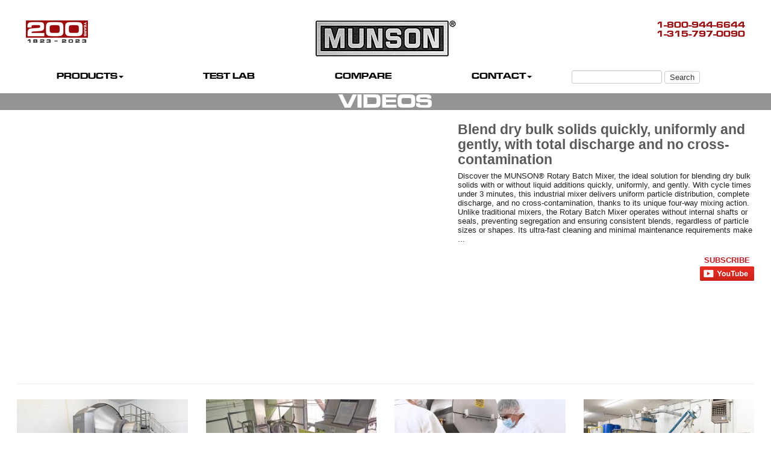

--- FILE ---
content_type: text/html; charset=UTF-8
request_url: https://www.munsonmachinery.com/Videos/?vID=krXiWGDWcXA
body_size: 10351
content:
<!DOCTYPE html>
<html lang="en"><!-- InstanceBegin template="/Templates/main.dwt.php" codeOutsideHTMLIsLocked="false" -->
<head>
    <meta charset="utf-8">
    <meta http-equiv="X-UA-Compatible" content="IE=edge">
    <meta name="viewport" content="width=device-width, initial-scale=1">
	<link rel="icon" href="/images/munson_icon-192.png" sizes="192x192" type="image/png">
	<link rel="apple-touch-icon" href="/images/munson_icon-192.png">
	<link rel="shortcut icon" href="/images/munson_icon-192.png" type="image/png">
	    <!-- InstanceBeginEditable name="doctitle" -->
	<title>Blend dry bulk solids quickly, uniformly and gently, with total discharge and no cross-contamination - Munson Machinery, Inc.</title>	
        <script type="application/ld+json">{
    "@context": "https://schema.org",
    "@type": "VideoObject",
    "name": "Blend dry bulk solids quickly, uniformly and gently, with total discharge and no cross-contamination",
    "description": "Discover the MUNSON\u00ae Rotary Batch Mixer, the ideal solution for blending dry bulk solids with or without liquid additions quickly, uniformly, and gently. With cycle times under 3 minutes, this industrial mixer delivers uniform particle distribution, complete discharge, and no cross-contamination, thanks to its unique four-way mixing action. Unlike traditional mixers, the Rotary Batch Mixer operates without internal shafts or seals, preventing segregation and ensuring consistent blends, regardless of particle sizes or shapes. Its ultra-fast cleaning and minimal maintenance requirements make ...",
    "thumbnailUrl": "https://img.youtube.com/vi/krXiWGDWcXA/hqdefault.jpg",
    "uploadDate": "2026-01-17T20:45:56-05:00",
    "embedUrl": "https://www.munsonmachinery.com/Videos/video.php?vID=krXiWGDWcXA",
    "contentUrl": "https://www.munsonmachinery.com/Videos/video.php?vID=krXiWGDWcXA",
    "publisher": {
        "@type": "Organization",
        "name": "Munson Machinery",
        "logo": {
            "@type": "ImageObject",
            "url": "https://www.munsonmachinery.com/images/logo-munson.png",
            "width": 250,
            "height": 60
        }
    },
    "isFamilyFriendly": true
}</script>
    	
		<link rel="canonical" href="https://www.munsonmachinery.com/Videos/video.php?vID=krXiWGDWcXA" />
    <!-- InstanceEndEditable -->
    <!-- InstanceBeginEditable name="head" -->
	<!-- InstanceEndEditable -->
    <!-- Preconnect / DNS-prefetch for immediate tracking scripts -->
    <link rel="preconnect" href="https://www.googletagmanager.com" crossorigin>
    <link rel="preconnect" href="https://www.google-analytics.com" crossorigin>
    <link rel="preconnect" href="https://bat.bing.com" crossorigin>
    <link rel="dns-prefetch" href="https://www.googletagmanager.com">
    <link rel="dns-prefetch" href="https://www.google-analytics.com">
    <link rel="dns-prefetch" href="https://bat.bing.com">
    <!-- Preload critical assets -->
    <link rel="preload" href="/includes/webfonts/32AD1C_0_0.woff2" as="font" type="font/woff2" crossorigin>
    <link rel="preload" href="/includes/minified/munson-styles.min.css" as="style">
    <link rel="preload" href="/includes/minified/munson-bundle.min.js" as="script">
    <link rel="preload" href="https://www.googletagmanager.com/gtm.js?id=GTM-MHCC3XS" as="script">
    <!-- Stylesheet -->
    <link href="/includes/minified/munson-styles.min.css" rel="stylesheet" type="text/css" fetchpriority="high" />
    <!-- Google Tag Manager -->
    <script>
    (function(w,d,s,l,i){w[l]=w[l]||[];w[l].push({'gtm.start':
    new Date().getTime(),event:'gtm.js'});var f=d.getElementsByTagName(s)[0],
    j=d.createElement(s),dl=l!='dataLayer'?'&l='+l:'';j.async=true;j.src=
    'https://www.googletagmanager.com/gtm.js?id='+i+dl;f.parentNode.insertBefore(j,f);
    })(window,document,'script','dataLayer','GTM-MHCC3XS');
    </script>
</head>
<body>
	<header class="hidden-xs"><div class="top-bar"></div>
<div class="container">
	<div class="row">
		<div class="col-sm-4"><a href="/News/LL-0361_Millstone-Milestone-Munson-Celebrates-200-Years.php"><img src="/images/200-year-anniversary.png" width="103" height="37" alt="Munson Celebrates 200 Years" loading="eager" /></a></div>
		<div class="col-sm-4 text-center"><a href="/"><img src="/images/munson_logo.png" alt="Munson logo" width="234" height="60" class="logo" loading="eager" /></a></div>		
		<div class="col-sm-4 text-right phone-link phone-info"><a href="tel:18009446644" class="phone-link">1-800-944-6644</a><br />
		<a href="tel:13157970090" class="phone-link">1-315-797-0090</a></div>
	</div>
</div></header>
	<nav class="navbar navbar-default main-nav"><div class="container">
	<div class="navbar-header">
		<button type="button" class="navbar-toggle collapsed" data-toggle="collapse" data-target="#main-nav-collapse" aria-expanded="false">
			<span class="sr-only">Toggle navigation</span>
			<span class="icon-bar"></span>
	        <span class="icon-bar"></span>
	        <span class="icon-bar"></span>
		</button>
		<a class="navbar-brand visible-xs" href="/"><img src="/images/munson_logo_sm.png" alt="Munson logo" width="140" height="35" /></a>
	</div>
	<div class="row">
		<div class="collapse navbar-collapse" id="main-nav-collapse">
			<ul class="nav navbar-nav nav-tabs nav-justified main-nav-container">
								<li class="dropdown"><a class="dropdown-toggle " data-toggle="dropdown" role="button" aria-haspopup="true" aria-expanded="false">PRODUCTS<span class="caret"></span></a>
					<ul class="dropdown-menu products-dropdown">
						<li class="disabled"><strong>MIXING &amp; BLENDING (BATCH)</strong></li>
						<li><a href="/Rotary-Batch-Mixers/">Rotary Batch Mixers</a></li>
						<li><a href="/Rotary-Glass-Batchers/"> - Rotary Glass Batchers</a></li>
						<li><a href="/Rotary-Batch-Mini-Mixers/"> - Rotary Batch Mini Mixers</a></li>
						<li><a href="/Ribbon-Blenders-Paddle-Blenders-Plow-Blenders/">Ribbon/Paddle/Plow Blenders</a></li>
						<li><a href="/Cylindrical-Plow-Blenders/"> - Cylindrical Plow Blenders</a></li>
						<li><a href="/Crossley-Economy-Ribbon-Blenders/"> - CROSSLEY ECONOMY&trade;<br />
						&nbsp;&nbsp;Ribbon Blenders</a></li>
						<li><a href="/Vee-Cone-Blenders/">Vee Cone Blenders</a></li>
						<li><a href="/Fluidized-Bed-Mixers/">Fluidized Bed Mixers</a></li>
						<li class="disabled"><strong>MIXING &amp; BLENDING (CONTINUOUS)</strong></li>
						<li><a href="/Rotary-Continuous-Mixers/">Rotary Continuous Mixers</a></li>
						<li><a href="/Variable-Intensity-Blenders/">Variable-Intensity Blenders</a></li>
						<li><a href="/Ribbon-Blenders-Paddle-Blenders-Plow-Blenders/">Ribbon/Paddle/Plow Blenders</a></li>
						<li class="disabled"><strong>SIZE REDUCTION (LARGE BULK)</strong></li>
						<li><a href="/CX-Heavy-Duty-Cutters/">CX Heavy Duty Cutters</a></li>
						<li><a href="/Lump-Breakers/">De-Clumper&trade; Lump Breakers</a></li>
						<li><a href="/Titan-Shredders/">Titan&trade; Shredders</a></li>
						<li><a href="/Maxum-Crushers/"> - Maxum&trade; Crushers</a></li>
						<li class="disabled"><strong>SIZE REDUCTION (COARSE)</strong></li>
						<li><a href="/Screen-Classifying-Cutters/">SCC&trade; Screen Classifying Cutters</a></li>
						<li><a href="/Screen-Classifying-Magnum-Cutters/"> - Magnum&trade; Cutters</a></li>
						<li><a href="/Screen-Classifying-Mini-Cutters/"> -  Laboratory Mini Cutters</a></li>
						<li><a href="/Security-Destructor/"> - Security Destructor</a></li>
						<li><a href="/Rotary-Knife-Cutters/">Rotary Knife Cutters</a></li>
						<li><a href="/Pin-Mills/">Pin Mills</a></li>
						<li class="disabled"><strong>SIZE REDUCTION (FINE)</strong></li>
						<li><a href="/Pin-Mills/">Pin Mills</a></li>
						<li><a href="/Attrition-Mills/">Attrition Mills</a></li>
						<li><a href="/Hammer-Mills/">HammerHead&trade; Hammer Mills</a></li>
						<li class="disabled"><strong>LIQUID/SOLID SEPARATION</strong></li>
						<li><a href="/Rotating-Drum-Screen/">Rotating Drum Screens</a></li>
						<li class="disabled"><strong>SOLID/SOLID SEPARATION</strong></li>
						<li><a href="/Centrifugal-Sifter/">MUNSIFTER&trade; Centrifugal Sifters</a></li>
					</ul>
				</li>
								<li><a href="/Test-Lab/" class="">TEST LAB</a></li>
								<li><a href="/Compare/" class="">COMPARE</a></li>	
							
				<li class="dropdown"><a class="dropdown-toggle " data-toggle="dropdown" role="button" aria-haspopup="true" aria-expanded="false">CONTACT<span class="caret"></span></a>
					<ul class="dropdown-menu products-dropdown">
						<li><a href="/Contact/">Contact Us / Request a Quote</a></li>
						<li><a href="/Representatives/">Rep Locator</a></li>
						<li class="disabled"><strong>APPLICATION DATA SHEETS</strong></li>
						<li><a href="/Contact/Batch-Blending-Application.php"> - Batch Blending</a></li>
						<li><a href="/Contact/Continuous-Blending-Application.php"> - Continuous Blending</a></li>
						<li><a href="/Contact/Size-Reduction-Application.php"> - Size Reduction</a></li>
						<li><a href="/Contact/Liquid-Solid-Application.php"> - Liquid/Solid Separation</a></li>
					</ul>
				</li>
								<li class="visible-xs"><a href="/News/" class="">NEWS</a></li>
								<li class="visible-xs"><a href="/Articles/" class="">ARTICLES</a></li>
								<li class="visible-xs"><a href="/Videos/" class="active">VIDEOS</a></li>
								<li class="visible-xs"><a href="/About-Us/" class="">ABOUT</a></li>
				<li class="disabled text-center form-group form-group-sm" style="white-space: nowrap;">
				<form action="/search.php" name="searchform" id="searchform" method="get" class="form-inline" accept-charset="utf-8">
			        <div class="form-group"  style="width: 80%;">
			          <label for="query" class="sr-only">Search</label>
			          <input type="text" name="query" id="query" class="form-control form-control-sm" size="15" style="width: 100%;max-height:22px;">
			        </div>
			        <button type="submit" class="btn btn-default" style="max-height:22px;font-size:inherit;line-height:1.0;padding:3px 8px;">Search</button>
		      	</form>
				</li>
				<li class="disabled">&nbsp;</li>
			</ul>
		</div>
	</div>
</div></nav>
	<div class="container-fluid">	
		<!-- InstanceBeginEditable name="Content" --> 
		<div class="row">
	        <div class="col-sm-12 dflt-bar"><h1>VIDEOS</h1></div>
		</div>
		<div class="row dflt-gradient">
			<div class="sub-nav"></div>
	        <div class="col-sm-12">
				<div id="outer-container" class="container">
										<div>&nbsp;</div>
			        <div class="row">
			            <div class="col-sm-7">
			                <div class="embed-responsive embed-responsive-16by9">
			                    <iframe class="embed-responsive-item" 
			                        src="https://www.youtube.com/embed/krXiWGDWcXA?rel=0" 
			                        frameborder="0" allow="accelerometer; autoplay; clipboard-write; encrypted-media; gyroscope; picture-in-picture; web-share" 
			                        allowfullscreen></iframe>
			                </div>
			            </div>
			            <div class="col-sm-5">
			                <h2>Blend dry bulk solids quickly, uniformly and gently, with total discharge and no cross-contamination</h2>
			                <p class="description">Discover the MUNSON® Rotary Batch Mixer, the ideal solution for blending dry bulk solids with or without liquid additions quickly, uniformly, and gently. With cycle times under 3 minutes, this industrial mixer delivers uniform particle distribution, complete discharge, and no cross-contamination, thanks to its unique four-way mixing action. Unlike traditional mixers, the Rotary Batch Mixer operates without internal shafts or seals, preventing segregation and ensuring consistent blends, regardless of particle sizes or shapes. Its ultra-fast cleaning and minimal maintenance requirements make ...</p>
			                			                <div class="text-right">
							    <div style="display:inline-block; text-align:center;">
							        <div style="padding-top:10px;padding-bottom:3px;color:#cc181e;"><strong>SUBSCRIBE</strong></div>							        
							    	<a href="https://www.youtube.com/channel/UCiFJr2RQ4r24ea_C87wTgaA?sub_confirmation=1" target="_blank" rel="noopener"><img src="../images/subscribe-button.png" width="90" height="24" alt="" border="0"></a>
							    </div>
							</div>

			            </div>
			        </div>
			        <div>&nbsp;<hr></div>
					
			        			
			        <div class="video-playlist">
			            <div class="row"><div class="col-sm-3 "><p class="text-center"><a href="?vID=BCg_prrIMOI"><img src="https://i.ytimg.com/vi/BCg_prrIMOI/mqdefault.jpg" alt="5-Times More Supplements Mixed With Half the Labor"/></a></p><p><strong><a href="?vID=BCg_prrIMOI">5-Times More Supplements Mixed With Half the Labor</a></strong></p><p class="descriptionShort">Discover how Phoenix Custom transformed its protein powder and dietary supplement production using a Rotary Batch Mixer from Munson Machinery, achieving 5X higher output with 50% less labor while reducing airborne dust by 90%. This innovative bulk powder mixing solution delivers homogeneous blend...</p><p><a href="?vID=BCg_prrIMOI"><strong>Click to view &gt;&gt;</strong></a></p><div>&nbsp;</div></div><div class="col-sm-3 "><p class="text-center"><a href="?vID=0pEWcKiaSos"><img src="https://i.ytimg.com/vi/0pEWcKiaSos/mqdefault.jpg" alt="High Output of Quality Flavors Demands Efficient Grinding"/></a></p><p><strong><a href="?vID=0pEWcKiaSos">High Output of Quality Flavors Demands Efficient Grinding</a></strong></p><p class="descriptionShort">In this video, we explore how Munson Machinery&#039;s innovative grinding solutions, including the Rotary Knife Cutter and Screen Classifying Cutter, optimize flavor and fragrance extraction at Givaudan Flavors&#039; East Hanover, New Jersey plant. Munson’s equipment reduces downtime and power co...</p><p><a href="?vID=0pEWcKiaSos"><strong>Click to view &gt;&gt;</strong></a></p><div>&nbsp;</div></div><div class="col-sm-3 "><p class="text-center"><a href="?vID=9ISVj6oY7vg"><img src="https://i.ytimg.com/vi/9ISVj6oY7vg/mqdefault.jpg" alt="Rotary Batch Mixer Facilitates Proprietary Nutraceutical Processes"/></a></p><p><strong><a href="?vID=9ISVj6oY7vg">Rotary Batch Mixer Facilitates Proprietary Nutraceutical Processes</a></strong></p><p class="descriptionShort">Discover how the Munson Rotary Batch Mixer enhances the production of nutritional supplements, meal replacements, and vitamins at Nutraceutical Research Sciences in Tempe, Arizona. This advanced mixing technology is designed for plant engineers and bulk handling companies seeking efficient, unifo...</p><p><a href="?vID=9ISVj6oY7vg"><strong>Click to view &gt;&gt;</strong></a></p><div>&nbsp;</div></div><div class="col-sm-3 "><p class="text-center"><a href="?vID=Of7R3I7UXds"><img src="https://i.ytimg.com/vi/Of7R3I7UXds/mqdefault.jpg" alt="Ribbon Blender Ups Output 25-Fold at Diversified Chemical Products"/></a></p><p><strong><a href="?vID=Of7R3I7UXds">Ribbon Blender Ups Output 25-Fold at Diversified Chemical Products</a></strong></p><p class="descriptionShort">In this video, learn how Diversified Chemical Products of Wilmington, Delaware, has successfully increased its powder blending output by 25-fold with the help of the Munson 40 cu ft Ribbon Blender. This FDA-regulated, all stainless steel machine processes over 750,000 pounds of material per year,...</p><p><a href="?vID=Of7R3I7UXds"><strong>Click to view &gt;&gt;</strong></a></p><div>&nbsp;</div></div></div><HR><div class="row"><div class="col-sm-3 "><p class="text-center"><a href="?vID=NjQfQkIUB-U"><img src="https://i.ytimg.com/vi/NjQfQkIUB-U/mqdefault.jpg" alt="Pablo &amp; Rusty’s Ups Coffee Bean Output 4-Fold with Munson Mixer"/></a></p><p><strong><a href="?vID=NjQfQkIUB-U">Pablo &amp; Rusty’s Ups Coffee Bean Output 4-Fold with Munson Mixer</a></strong></p><p class="descriptionShort">Discover how Pablo &amp; Rusty’s Coffee Roasters in Sydney, Australia, boosted coffee bean production 4X by upgrading to a Munson Rotary Batch Mixer. Designed for bulk handling and precision mixing, this advanced system replaced a circular tray blender, increasing capacity while preserving bean q...</p><p><a href="?vID=NjQfQkIUB-U"><strong>Click to view &gt;&gt;</strong></a></p><div>&nbsp;</div></div><div class="col-sm-3 "><p class="text-center"><a href="?vID=jVS3SwXm8KM"><img src="https://i.ytimg.com/vi/jVS3SwXm8KM/mqdefault.jpg" alt="Dr. Harvey&#039;s Ups Output Of Natural Pet Foods with Rotary Batch Mixer"/></a></p><p><strong><a href="?vID=jVS3SwXm8KM">Dr. Harvey&#039;s Ups Output Of Natural Pet Foods with Rotary Batch Mixer</a></strong></p><p class="descriptionShort">Discover how Dr. Harvey’s increased production of its all-natural pet foods by upgrading to a Munson Rotary Batch Mixer. This high-performance bulk mixing solution efficiently blends grains, dried vegetables, protein powders, and freeze-dried meats with precise uniformity—all while preventing ing...</p><p><a href="?vID=jVS3SwXm8KM"><strong>Click to view &gt;&gt;</strong></a></p><div>&nbsp;</div></div><div class="col-sm-3 "><p class="text-center"><a href="?vID=CzEsDVcDdhw"><img src="https://i.ytimg.com/vi/CzEsDVcDdhw/mqdefault.jpg" alt="Ribbon Blender Keeps Essential Oils of Spices Intact"/></a></p><p><strong><a href="?vID=CzEsDVcDdhw">Ribbon Blender Keeps Essential Oils of Spices Intact</a></strong></p><p class="descriptionShort">Discover how Al Dentes’ Provisions, the largest supplier of dried spices and seasonings in Las Vegas, maintains the essential oils, flavor, and aroma of its blends with a Munson Ribbon Blender. Unlike other blenders that damaged delicate ingredients, this industrial mixing solution uses a split d...</p><p><a href="?vID=CzEsDVcDdhw"><strong>Click to view &gt;&gt;</strong></a></p><div>&nbsp;</div></div><div class="col-sm-3 "><p class="text-center"><a href="?vID=UYH63wjI9Pg"><img src="https://i.ytimg.com/vi/UYH63wjI9Pg/mqdefault.jpg" alt="Size Reduction of Dates Eight-Times Faster with Screen Classifying Cutter"/></a></p><p><strong><a href="?vID=UYH63wjI9Pg">Size Reduction of Dates Eight-Times Faster with Screen Classifying Cutter</a></strong></p><p class="descriptionShort">See how Jewel Date Company increased production efficiency by switching from a hammer mill to a Munson SCC Screen Classifying Cutter, achieving eight times faster size reduction for date granules and powders. Unlike traditional milling, this industrial cutter uses precision-engineered stainless s...</p><p><a href="?vID=UYH63wjI9Pg"><strong>Click to view &gt;&gt;</strong></a></p><div>&nbsp;</div></div></div><HR><div class="row"><div class="col-sm-3 "><p class="text-center"><a href="?vID=t2MalcRC5kc"><img src="https://i.ytimg.com/vi/t2MalcRC5kc/mqdefault.jpg" alt="Film Producer Enhances Recycling Program with Rotary Batch Mixers"/></a></p><p><strong><a href="?vID=t2MalcRC5kc">Film Producer Enhances Recycling Program with Rotary Batch Mixers</a></strong></p><p class="descriptionShort">Discover how OMNOVA Solutions improved its PVC film recycling process by integrating Munson Rotary Batch Mixers at its Auburn, PA plant. By granulating and blending PVC waste by color family, the company reintroduces high-quality recyclate into its compounding operation, achieving uniform particl...</p><p><a href="?vID=t2MalcRC5kc"><strong>Click to view &gt;&gt;</strong></a></p><div>&nbsp;</div></div><div class="col-sm-3 "><p class="text-center"><a href="?vID=lRbwkeBuMrk"><img src="https://i.ytimg.com/vi/lRbwkeBuMrk/mqdefault.jpg" alt="Animal Vitamin and Mineral Producer Relies on Rotary Batch Mixers"/></a></p><p><strong><a href="?vID=lRbwkeBuMrk">Animal Vitamin and Mineral Producer Relies on Rotary Batch Mixers</a></strong></p><p class="descriptionShort">Discover how ADM Alliance Nutrition, a leading producer of animal vitamins and minerals, relies on Munson Rotary Batch Mixers to blend over 400 powdered ingredients for pet food and livestock feed. These durable mixers, purchased in the early 1980s, deliver uniform blends in just six minutes, reg...</p><p><a href="?vID=lRbwkeBuMrk"><strong>Click to view &gt;&gt;</strong></a></p><div>&nbsp;</div></div><div class="col-sm-3 "><p class="text-center"><a href="?vID=K57zxHNVE9c"><img src="https://i.ytimg.com/vi/K57zxHNVE9c/mqdefault.jpg" alt="Mixer Keeps Hot-Melt Adhesives Cool"/></a></p><p><strong><a href="?vID=K57zxHNVE9c">Mixer Keeps Hot-Melt Adhesives Cool</a></strong></p><p class="descriptionShort">Discover how HMT Manufacturing uses the Munson Rotary Batch Mixer to blend heat-sensitive hot-melt adhesives without imparting shear or heat, ensuring uniform blends for RV interiors, retail displays, and hospitality furniture. This industrial mixer offers a gentle, four-way tumble-turn-cut-fold ...</p><p><a href="?vID=K57zxHNVE9c"><strong>Click to view &gt;&gt;</strong></a></p><div>&nbsp;</div></div><div class="col-sm-3 "><p class="text-center"><a href="?vID=LZzxDgG-dKA"><img src="https://i.ytimg.com/vi/LZzxDgG-dKA/mqdefault.jpg" alt="Biron Teas Brings Blending In-House with Rotary Batch Mixer"/></a></p><p><strong><a href="?vID=LZzxDgG-dKA">Biron Teas Brings Blending In-House with Rotary Batch Mixer</a></strong></p><p class="descriptionShort">Discover how Biron Herbal Teas brought its blending process in-house with the Munson Rotary Batch Mini Mixer, improving efficiency and product consistency for its delicate organic tea blends. With the ability to blend fragile ingredients like chrysanthemum flowers and magnolia blossoms, the Rotar...</p><p><a href="?vID=LZzxDgG-dKA"><strong>Click to view &gt;&gt;</strong></a></p><div>&nbsp;</div></div></div><HR><div class="row"><div class="col-sm-3 "><p class="text-center"><a href="?vID=WT2IoXOFF_M"><img src="https://i.ytimg.com/vi/WT2IoXOFF_M/mqdefault.jpg" alt="Nutraceutical Blending Cycles Cut 90 Percent with Switch to Rotary Batch Mixing"/></a></p><p><strong><a href="?vID=WT2IoXOFF_M">Nutraceutical Blending Cycles Cut 90 Percent with Switch to Rotary Batch Mixing</a></strong></p><p class="descriptionShort">Discover how A&amp;Z Pharmaceutical drastically improved production efficiency by switching to a Munson 40 cu ft Rotary Batch Mixer, cutting blending cycles by 90% compared to the previous Vee-cone blender. The Rotary Batch Mixer delivers uniform blends of dry ingredients for nutraceutical and ph...</p><p><a href="?vID=WT2IoXOFF_M"><strong>Click to view &gt;&gt;</strong></a></p><div>&nbsp;</div></div><div class="col-sm-3 "><p class="text-center"><a href="?vID=cTbIRn5H_G8"><img src="https://i.ytimg.com/vi/cTbIRn5H_G8/mqdefault.jpg" alt="Tumbling Blends Herbal Supplements Five-Times Faster Than Agitating"/></a></p><p><strong><a href="?vID=cTbIRn5H_G8">Tumbling Blends Herbal Supplements Five-Times Faster Than Agitating</a></strong></p><p class="descriptionShort">Systemic Formulas streamlined its herbal supplement manufacturing by replacing a paddle mixer with a Munson Rotary Batch Mixer, cutting mixing and cleaning time by 80%. This advanced bulk blending solution gently tumbles powders, vitamins, minerals, and botanicals with a four-way mixing action, a...</p><p><a href="?vID=cTbIRn5H_G8"><strong>Click to view &gt;&gt;</strong></a></p><div>&nbsp;</div></div><div class="col-sm-3 "><p class="text-center"><a href="?vID=JCQ1Jce-SXk"><img src="https://i.ytimg.com/vi/JCQ1Jce-SXk/mqdefault.jpg" alt="Uniform Iced Tea Blends Achieved Using Rotary Batch Mixer"/></a></p><p><strong><a href="?vID=JCQ1Jce-SXk">Uniform Iced Tea Blends Achieved Using Rotary Batch Mixer</a></strong></p><p class="descriptionShort">Discover how Henry P. Thomson, Inc., one of the largest tea importers in the U.S., achieves uniform iced tea blends with a Munson Rotary Batch Mixer. Unlike traditional ribbon blenders, which degrade tea and leave residual waste, this industrial mixer gently tumbles each batch with no shear, ensu...</p><p><a href="?vID=JCQ1Jce-SXk"><strong>Click to view &gt;&gt;</strong></a></p><div>&nbsp;</div></div><div class="col-sm-3 "><p class="text-center"><a href="?vID=L9A1DgHyOUA"><img src="https://i.ytimg.com/vi/L9A1DgHyOUA/mqdefault.jpg" alt="Animal Feed Producer Ups Uniformity, Cuts Cycle Times with Fluidized Bed Mixing"/></a></p><p><strong><a href="?vID=L9A1DgHyOUA">Animal Feed Producer Ups Uniformity, Cuts Cycle Times with Fluidized Bed Mixing</a></strong></p><p class="descriptionShort">See how Country Junction Feeds improved batch uniformity and reduced mixing cycle times with a Munson Fluidized Bed Mixer. Designed for high-speed, low-shear mixing, this system efficiently blends wet and dry livestock feeds while preventing damage to fragile ingredients. Twin paddle agitators cr...</p><p><a href="?vID=L9A1DgHyOUA"><strong>Click to view &gt;&gt;</strong></a></p><div>&nbsp;</div></div></div><HR><div class="row"><div class="col-sm-3 "><p class="text-center"><a href="?vID=Bkj0kSeGb44"><img src="https://i.ytimg.com/vi/Bkj0kSeGb44/mqdefault.jpg" alt="Contract Manufacturer of Powdered Cleaning Products Boosts Capacity with Two Ribbon Blenders"/></a></p><p><strong><a href="?vID=Bkj0kSeGb44">Contract Manufacturer of Powdered Cleaning Products Boosts Capacity with Two Ribbon Blenders</a></strong></p><p class="descriptionShort">Webco Chemical, a leading contract manufacturer of powdered cleaning products, increased production capacity by installing two Munson Model HD-36 Heavy-Duty Ribbon Blenders, capable of blending 100,000 pounds per shift. These high-performance industrial blenders ensure precise, uniform mixing of ...</p><p><a href="?vID=Bkj0kSeGb44"><strong>Click to view &gt;&gt;</strong></a></p><div>&nbsp;</div></div><div class="col-sm-3 "><p class="text-center"><a href="?vID=ULjgnmgo2HU"><img src="https://i.ytimg.com/vi/ULjgnmgo2HU/mqdefault.jpg" alt="Supplement Producer Ups Uniformity, Cuts Cycle Times with Rotary Batch Mini Mixer"/></a></p><p><strong><a href="?vID=ULjgnmgo2HU">Supplement Producer Ups Uniformity, Cuts Cycle Times with Rotary Batch Mini Mixer</a></strong></p><p class="descriptionShort">Discover how Tailwind Nutrition improved batch uniformity and cut mixing times in half by upgrading to a Munson Rotary Batch Mini Mixer. This high-efficiency industrial mixer eliminates internal shafts and seals, reducing maintenance and preventing contamination. With a four-way mixing action, it...</p><p><a href="?vID=ULjgnmgo2HU"><strong>Click to view &gt;&gt;</strong></a></p><div>&nbsp;</div></div><div class="col-sm-3 "><p class="text-center"><a href="?vID=O5JhLWQxRWM"><img src="https://i.ytimg.com/vi/O5JhLWQxRWM/mqdefault.jpg" alt="Cal-Chlor Reduces Calcium Chloride with Screen Classifying Cutters"/></a></p><p><strong><a href="?vID=O5JhLWQxRWM">Cal-Chlor Reduces Calcium Chloride with Screen Classifying Cutters</a></strong></p><p class="descriptionShort">Learn how Cal-Chlor Corporation, the world’s largest distributor of calcium chloride, enhances its processing efficiency with Munson Machinery’s Screen Classifying Cutters. By reducing 200 to 400 tons of calcium chloride pellets per day, these cutters produce a uniform powder with precisely sized...</p><p><a href="?vID=O5JhLWQxRWM"><strong>Click to view &gt;&gt;</strong></a></p><div>&nbsp;</div></div><div class="col-sm-3 "><p class="text-center"><a href="?vID=wUp67WZSFGQ"><img src="https://i.ytimg.com/vi/wUp67WZSFGQ/mqdefault.jpg" alt="Slash capital and operational costs when blending long runs of dry bulk solids uniformly and gently"/></a></p><p><strong><a href="?vID=wUp67WZSFGQ">Slash capital and operational costs when blending long runs of dry bulk solids uniformly and gently</a></strong></p><p class="descriptionShort">See how the MUNSON® Rotary Continuous Mixer can slash capital and operational costs for blending long runs of dry bulk solids, with or without liquid additions, quickly and uniformly. This energy-efficient, low-maintenance solution delivers homogeneous blends in just 1 to 2 minutes of residence t...</p><p><a href="?vID=wUp67WZSFGQ"><strong>Click to view &gt;&gt;</strong></a></p><div>&nbsp;</div></div></div><HR><div class="row"><div class="col-sm-3 active"><p class="text-center"><strong>NOW PLAYING</strong></p><p class="text-center"><a href="?vID=krXiWGDWcXA"><img src="https://i.ytimg.com/vi/krXiWGDWcXA/mqdefault.jpg" alt="Blend dry bulk solids quickly, uniformly and gently, with total discharge and no cross-contamination"/></a></p><p><strong><a href="?vID=krXiWGDWcXA">Blend dry bulk solids quickly, uniformly and gently, with total discharge and no cross-contamination</a></strong></p><p class="descriptionShort">Discover the MUNSON® Rotary Batch Mixer, the ideal solution for blending dry bulk solids with or without liquid additions quickly, uniformly, and gently. With cycle times under 3 minutes, this industrial mixer delivers uniform particle distribution, complete discharge, and no cross-contamination,...</p><p><a href="?vID=krXiWGDWcXA"><strong>Click to view &gt;&gt;</strong></a></p><div>&nbsp;</div></div><div class="col-sm-3 "><p class="text-center"><a href="?vID=jqqUA4Y76Bo"><img src="https://i.ytimg.com/vi/jqqUA4Y76Bo/mqdefault.jpg" alt="Rotary Batch Mixers Help Concrete Producer Solve Color Problems"/></a></p><p><strong><a href="?vID=jqqUA4Y76Bo">Rotary Batch Mixers Help Concrete Producer Solve Color Problems</a></strong></p><p class="descriptionShort">Discover how Concrete Texturing Tool &amp; Supply solved color and consistency problems in their decorative concrete products by switching to a Munson Rotary Batch Mixer. With the ability to blend a wide range of materials—such as quartz, sand, aggregate, and pigments—uniformly in just 2 minutes,...</p><p><a href="?vID=jqqUA4Y76Bo"><strong>Click to view &gt;&gt;</strong></a></p><div>&nbsp;</div></div><div class="col-sm-3 "><p class="text-center"><a href="?vID=RGvK8D1Tgns"><img src="https://i.ytimg.com/vi/RGvK8D1Tgns/mqdefault.jpg" alt="Mini Rotary Batch Mixer Helps Producer of Nutritional Supplements"/></a></p><p><strong><a href="?vID=RGvK8D1Tgns">Mini Rotary Batch Mixer Helps Producer of Nutritional Supplements</a></strong></p><p class="descriptionShort">Managers at Daily Manufacturing, Inc. discuss why they replaced a ribbon blender with a Munson Mini Rotary Batch Mixer to blend ingredients for the firm&#039;s high quality nutritional products. The mixer gently but thoroughly mixes ingredients having different bulk densities, and is easy to clea...</p><p><a href="?vID=RGvK8D1Tgns"><strong>Click to view &gt;&gt;</strong></a></p><div>&nbsp;</div></div><div class="col-sm-3 "><p class="text-center"><a href="?vID=76HCgW3Opi4"><img src="https://i.ytimg.com/vi/76HCgW3Opi4/mqdefault.jpg" alt="Rotary Batch Mixer Helps Company Produce Award Winning Coffee Blends"/></a></p><p><strong><a href="?vID=76HCgW3Opi4">Rotary Batch Mixer Helps Company Produce Award Winning Coffee Blends</a></strong></p><p class="descriptionShort">Canadian firm Kicking Horse Coffee produces blended coffee varieties including as many as seven different beans. A Munson rotary batch mixer blends the beans quickly but gently and is easy to clean out between batches. Mixing time is two minutes regardless of the size of the batch or the number o...</p><p><a href="?vID=76HCgW3Opi4"><strong>Click to view &gt;&gt;</strong></a></p><div>&nbsp;</div></div></div><HR><div class="row"><div class="col-sm-3 "><p class="text-center"><a href="?vID=Vf26VBCqykI"><img src="https://i.ytimg.com/vi/Vf26VBCqykI/mqdefault.jpg" alt="Why Harney and Sons Blends Teas with Munson Rotary Batch Mixer"/></a></p><p><strong><a href="?vID=Vf26VBCqykI">Why Harney and Sons Blends Teas with Munson Rotary Batch Mixer</a></strong></p><p class="descriptionShort">Harney &amp; Sons buys fine teas from all over the world which are blended and packaged in the company&#039;s plant. Demand for Harney&#039;s teas had grown to the point where the plant&#039;s two blending machines were barely able to keep up, so the company installed a Munson  rotary mixer that ...</p><p><a href="?vID=Vf26VBCqykI"><strong>Click to view &gt;&gt;</strong></a></p><div>&nbsp;</div></div><div class="col-sm-3 "><p class="text-center"><a href="?vID=luv7Bc8yg9s"><img src="https://i.ytimg.com/vi/luv7Bc8yg9s/mqdefault.jpg" alt="How Harney and Sons Blends 250 Varieties of Teas"/></a></p><p><strong><a href="?vID=luv7Bc8yg9s">How Harney and Sons Blends 250 Varieties of Teas</a></strong></p><p class="descriptionShort">Harney &amp; Sons buys fine teas from all over the world which are blended and packaged in the company&#039;s plant. Demand for Harney&#039;s teas had grown to the point where the plant&#039;s two blending machines were barely able to keep up, so the company installed a Munson rotary mixer that h...</p><p><a href="?vID=luv7Bc8yg9s"><strong>Click to view &gt;&gt;</strong></a></p><div>&nbsp;</div></div><div class="col-sm-3 "><p class="text-center"><a href="?vID=-CstdxU4QKE"><img src="https://i.ytimg.com/vi/-CstdxU4QKE/mqdefault.jpg" alt="Why Kopp Glass Batches Glass with Munson Abrasion Resistant Rotary Mixer"/></a></p><p><strong><a href="?vID=-CstdxU4QKE">Why Kopp Glass Batches Glass with Munson Abrasion Resistant Rotary Mixer</a></strong></p><p class="descriptionShort">Kopp Glass, a world leading producer of precision molded borosilicate glass, relies on a rotary batch mixer from Munson Machinery to blend more than 300 glass compositions in unlimited colors. Kopp produces its glass in small batches, typically in the range of 100 to 1,000 pieces. The powdered in...</p><p><a href="?vID=-CstdxU4QKE"><strong>Click to view &gt;&gt;</strong></a></p><div>&nbsp;</div></div><div class="col-sm-3 "><p class="text-center"><a href="?vID=DvIx_5TXiuQ"><img src="https://i.ytimg.com/vi/DvIx_5TXiuQ/mqdefault.jpg" alt="How Kopp Glass Batches Glass Rapidly with Abrasion Resistant Rotary Mixer"/></a></p><p><strong><a href="?vID=DvIx_5TXiuQ">How Kopp Glass Batches Glass Rapidly with Abrasion Resistant Rotary Mixer</a></strong></p><p class="descriptionShort">Kopp Glass, a world leading producer of precision molded borosilicate glass, relies on a rotary batch mixer from Munson Machinery to blend more than 300 glass compositions in unlimited colors. Kopp produces its glass in small batches, typically in the range of 100 to 1,000 pieces. The powdered in...</p><p><a href="?vID=DvIx_5TXiuQ"><strong>Click to view &gt;&gt;</strong></a></p><div>&nbsp;</div></div></div><HR><div class="row"></div><HR>					</div>
					
							<div class="text-center">
								<p>&nbsp;</p>
								<p><strong>To subscribe to Munson Machinery Videos, click below to copy this URL into your favorite RSS reader:</strong></p>
								<p id="rssUrl" class="form-control-static" style="cursor:pointer;" onclick="copyRSS()">https://www.munsonmachinery.com/Videos/video-feed.php</p>
								<p id="copyConfirm" class="text-success" style="display:none; margin-top: 5px;">Copied to clipboard!</p>
							</div>
				</div>
			</div>
		</div>
    	<!-- InstanceEndEditable -->    
	</div>
	<footer><div class="footer-top">
	<div class="footer-container">
		<div class="footer-title"><a href="/Rotating-Drum-Screen/">LIQUID/SOLID SEPARATION</a></div>
		<div><a href="/Rotating-Drum-Screen/"><img src="/images/footer/featured/BB-0324_Y-0378_24RDS24_Yellow.jpg" alt="Rotating Drum Screener" width="150" height="120" /></a></div>
		<div class="caption"><a href="/Rotating-Drum-Screen/">Rotating Drum Screener</a>
		<br />&nbsp;</div>
	</div>
	<div class="footer-container">
		<div class="footer-title"><a href="/Centrifugal-Sifter/">SOLID/SOLID SEPARATION</a></div>
		<div><a href="/Centrifugal-Sifter/"><img src="/images/footer/featured/HH-0466_CentrifugalSifter.jpg" alt="Centrifugal Sifter" width="150" height="120" /></a></div>
		<div class="caption"><a href="/Centrifugal-Sifter/">Centrifugal Sifter</a>
		<br />&nbsp;</div>
	</div>
	<div class="footer-container footer-prs">
		<div class="footer-title"><a href="/News/"><br />NEWS</a></div>
		<a href='/News/'><img src='/News/images/thumbs/X-0544_X-0532-IMG_1273.jpg' alt='Inline Miniature Rotary Batch' width='150' height='120' /></a><div class='caption'><a href='/News/'>Inline Miniature Rotary Batch...</a></div>
	</div>
	<div class="footer-container footer-articles">		
		<div class="footer-title"><a href="/Articles/"><br />ARTICLES</a></div>
		<a href='/Articles/'><img src='/Articles/images/Y-0670 IMG_0537.jpg' width='150' height='120' alt='Glass Blended Rapidly with Abrasion Resistant' /></a><div class='caption'><a href='/Articles/'>Glass Blended Rapidly with Abrasion Resistant...</a></div>
	</div>
	<div class="footer-container">
		<div class="footer-title"><a href="/Videos/"><br />VIDEOS</a></div>		
		<div style="overflow: hidden; aspect-ratio: 276/221;margin-bottom: 6px;">
		
		<a href="/Videos/?vID=BCg_prrIMOI">
		<img src="https://i.ytimg.com/vi/BCg_prrIMOI/mqdefault.jpg" alt="5-Times More Supplements Mixed With Half the Labor" width="150" height="120" style="max-width: unset; height: 100%; left: -20%; position: relative;" /></a>
		</div>
		<div class="caption"><a href="/Videos/?vID=BCg_prrIMOI">5-Times More Supplements Mixed With Half the Labor</a></div>
	</div>
	<!--div class="footer-container">
		<div class="footer-title"><a href="/Test-Lab/"><br /><strong>TEST LAB</strong></a></div>
		<a href="/Test-Lab/"><img src="/News/images/thumbs/CC-0575_IMG_1966.jpg" alt="Free Lab Testing Using Your Material" width="150" height="120" /></a>
		<div class="caption"><a href="/Test-Lab/">Free Lab Testing<br> Using Your Material...</a></div>
	</div-->
	<div class="footer-container">
		<div class="footer-title"><a href="/About-Us/"><br />ABOUT</a></div>
		<a href="/About-Us/"><img src="/News/images/thumbs/LL-0361_V-0786_Historic-Engravings-1.jpg" alt="Founded in 1823 Munson Machinery..." width="150" height="120" border="0"></a>
		<div class="caption"><a href="/About-Us/">Founded in 1823,<br> Munson Machinery...</a></div>
	</div>
	<div id="footer-contact" class="footer-container">
		<div class="footer-title">
			<p><br /><a href="/Contact/">CONTACT US</a></p>
		
			<p><br /><a href="/Contact/">REQUEST A QUOTE</a></p>
			
			<p><br /><a href="/Representatives/">REP LOCATOR</a></p>
		
		</div>
	</div>
</div>	
<div class="footer-copyright">
	<div class="container">
		<div class="row">
			<div class="col-sm-4 col-xs-12 lab-testing phone-link">	
				<!--div>
					<b class="phone-info"><a href="tel:18009446644" class="phone-link">1-800-944-6644</a><br />
					(NY: <a href="tel:13157970090" class="phone-link">1-315-797-0090</a>)</b>
				</div-->
			</div>
			<div class="col-sm-8 col-xs-12 company-info">			
				<div class="registered"><i>MUNSON<sup>&reg;</sup> is a registered trademark<br class="visible-xs" />
				 of Munson Machinery Co., Inc.</i></div>
				<div class="copyright">&copy;Munson Machinery Co., Inc. | 210 Seward Avenue | Utica, NY 13502</div>	
				<div><a href="/Sitemap.php">Sitemap</a> | <a href="/Privacy-Policy.php">Privacy Policy</a></div>
			</div>
		</div>
	</div>
</div>
<script id="mcjs" defer>!function(c,h,i,m,p){m=c.createElement(h),p=c.getElementsByTagName(h)[0],m.async=1,m.src=i,p.parentNode.insertBefore(m,p)}(document,"script","https://chimpstatic.com/mcjs-connected/js/users/21361e0dbfd235e6f6d9933d0/fb6d62b0dcae84c2441638a8b.js");</script></footer>	
    <script src="/includes/minified/munson-bundle.min.js" fetchpriority="high"></script>
	<!-- InstanceBeginEditable name="foot" -->
	<script>
	function copyRSS() {
	  var text = $("#rssUrl").text();
	
	  // Create a temporary input
	  var $tempInput = $("<input>");
	  $("body").append($tempInput);
	  $tempInput.val(text).select();
	  document.execCommand("copy");
	  $tempInput.remove();
	
	  // Show confirmation
	  $("#copyConfirm").fadeIn().delay(2000).fadeOut();
	}
	</script>
    <!-- InstanceEndEditable -->
    <!-- Google Tag Manager (noscript) -->
    <noscript><iframe src="https://www.googletagmanager.com/ns.html?id=GTM-MHCC3XS"
    height="0" width="0" style="display:none;visibility:hidden"></iframe></noscript>
    <!-- End Google Tag Manager (noscript) -->
</body>
<!-- InstanceEnd --></html>